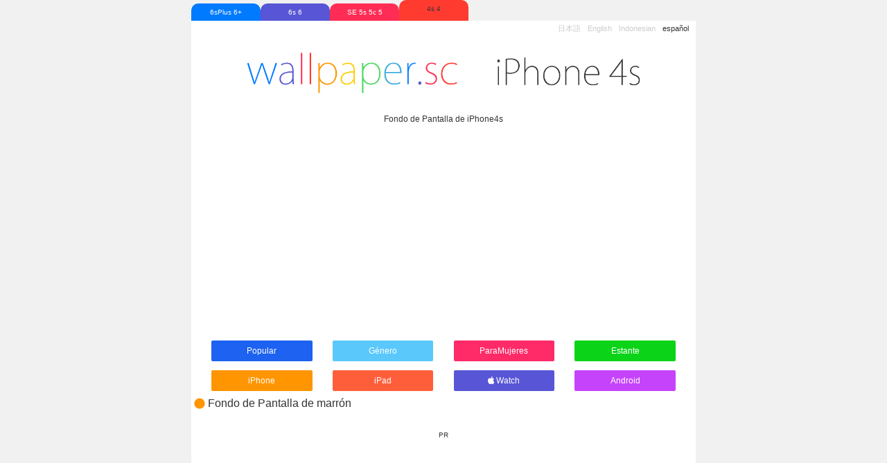

--- FILE ---
content_type: text/html; charset=UTF-8
request_url: https://wallpaper.sc/es/iphone4s/tag/marron/
body_size: 5819
content:
<!DOCTYPE html><html lang="es"><head profile="http://gmpg.org/xfn/11"><meta name="viewport" content="width=device-width, initial-scale=1, maximum-scale=1,"><meta http-equiv="content-type" content="text/html; charset=UTF-8" /><link media="all" href="https://wallpaper.sc/es/iphone4s/wp-content/cache/autoptimize/css/autoptimize_99c25a391ef1ee4740b64304c24de4a2.css" rel="stylesheet" /><title>marrón | wallpaper.sc iPhone4s,4</title><link rel="stylesheet" href="https://maxcdn.bootstrapcdn.com/font-awesome/4.6.3/css/font-awesome.min.css"><link rel="shortcut icon" href="https://wallpaper.sc/es/iphone4s/wp-content/themes/wpscesip4s/images/icon.png" ><link rel="apple-touch-icon" href="https://wallpaper.sc/es/iphone4s/wp-content/themes/wpscesip4s/images/icon.png" /> <script src="https://code.jquery.com/jquery-1.11.1.min.js"></script> <meta name="keywords"  content="a,ios9,mar,marrón,patrón,y,el,papel,arena,en,amar,amarillo,la,ladrillo,árbol,pared,blanco,azul,de,ver,verde,desenfoque,naranja,se" /> <script type="application/ld+json" class="aioseop-schema">{"@context":"https://schema.org","@graph":[{"@type":"Organization","@id":"https://wallpaper.sc/es/iphone4s/#organization","url":"https://wallpaper.sc/es/iphone4s/","name":"wallpaper.sc iPhone4s,4","sameAs":[]},{"@type":"WebSite","@id":"https://wallpaper.sc/es/iphone4s/#website","url":"https://wallpaper.sc/es/iphone4s/","name":"wallpaper.sc iPhone4s,4","publisher":{"@id":"https://wallpaper.sc/es/iphone4s/#organization"}},{"@type":"CollectionPage","@id":"https://wallpaper.sc/es/iphone4s/tag/marron/#collectionpage","url":"https://wallpaper.sc/es/iphone4s/tag/marron/","inLanguage":"en-US","name":"marrón","isPartOf":{"@id":"https://wallpaper.sc/es/iphone4s/#website"},"breadcrumb":{"@id":"https://wallpaper.sc/es/iphone4s/tag/marron/#breadcrumblist"}},{"@type":"BreadcrumbList","@id":"https://wallpaper.sc/es/iphone4s/tag/marron/#breadcrumblist","itemListElement":[{"@type":"ListItem","position":1,"item":{"@type":"WebPage","@id":"https://wallpaper.sc/es/iphone4s/","url":"https://wallpaper.sc/es/iphone4s/","name":"Fondo de Pantalla de iPhone4s [wallpaper.sc]"}},{"@type":"ListItem","position":2,"item":{"@type":"WebPage","@id":"https://wallpaper.sc/es/iphone4s/tag/marron/","url":"https://wallpaper.sc/es/iphone4s/tag/marron/","name":"marrón"}}]}]}</script> <link rel="canonical" href="https://wallpaper.sc/es/iphone4s/tag/marron/" /><link rel='dns-prefetch' href='//s.w.org' /> <script type="text/javascript">window._wpemojiSettings = {"baseUrl":"https:\/\/s.w.org\/images\/core\/emoji\/12.0.0-1\/72x72\/","ext":".png","svgUrl":"https:\/\/s.w.org\/images\/core\/emoji\/12.0.0-1\/svg\/","svgExt":".svg","source":{"concatemoji":"https:\/\/wallpaper.sc\/es\/iphone4s\/wp-includes\/js\/wp-emoji-release.min.js?ver=5.4.18"}};
			/*! This file is auto-generated */
			!function(e,a,t){var n,r,o,i=a.createElement("canvas"),p=i.getContext&&i.getContext("2d");function s(e,t){var a=String.fromCharCode;p.clearRect(0,0,i.width,i.height),p.fillText(a.apply(this,e),0,0);e=i.toDataURL();return p.clearRect(0,0,i.width,i.height),p.fillText(a.apply(this,t),0,0),e===i.toDataURL()}function c(e){var t=a.createElement("script");t.src=e,t.defer=t.type="text/javascript",a.getElementsByTagName("head")[0].appendChild(t)}for(o=Array("flag","emoji"),t.supports={everything:!0,everythingExceptFlag:!0},r=0;r<o.length;r++)t.supports[o[r]]=function(e){if(!p||!p.fillText)return!1;switch(p.textBaseline="top",p.font="600 32px Arial",e){case"flag":return s([127987,65039,8205,9895,65039],[127987,65039,8203,9895,65039])?!1:!s([55356,56826,55356,56819],[55356,56826,8203,55356,56819])&&!s([55356,57332,56128,56423,56128,56418,56128,56421,56128,56430,56128,56423,56128,56447],[55356,57332,8203,56128,56423,8203,56128,56418,8203,56128,56421,8203,56128,56430,8203,56128,56423,8203,56128,56447]);case"emoji":return!s([55357,56424,55356,57342,8205,55358,56605,8205,55357,56424,55356,57340],[55357,56424,55356,57342,8203,55358,56605,8203,55357,56424,55356,57340])}return!1}(o[r]),t.supports.everything=t.supports.everything&&t.supports[o[r]],"flag"!==o[r]&&(t.supports.everythingExceptFlag=t.supports.everythingExceptFlag&&t.supports[o[r]]);t.supports.everythingExceptFlag=t.supports.everythingExceptFlag&&!t.supports.flag,t.DOMReady=!1,t.readyCallback=function(){t.DOMReady=!0},t.supports.everything||(n=function(){t.readyCallback()},a.addEventListener?(a.addEventListener("DOMContentLoaded",n,!1),e.addEventListener("load",n,!1)):(e.attachEvent("onload",n),a.attachEvent("onreadystatechange",function(){"complete"===a.readyState&&t.readyCallback()})),(n=t.source||{}).concatemoji?c(n.concatemoji):n.wpemoji&&n.twemoji&&(c(n.twemoji),c(n.wpemoji)))}(window,document,window._wpemojiSettings);</script> <script type='text/javascript' src='https://wallpaper.sc/es/iphone4s/wp-includes/js/jquery/jquery.js?ver=1.12.4-wp'></script> <script type='text/javascript'>var wpp_params = {"sampling_active":"0","sampling_rate":"100","ajax_url":"https:\/\/wallpaper.sc\/es\/iphone4s\/wp-json\/wordpress-popular-posts\/v1\/popular-posts","ID":"","token":"47a2b1bc5b","debug":""};</script> <link rel='https://api.w.org/' href='https://wallpaper.sc/es/iphone4s/wp-json/' /><link rel="EditURI" type="application/rsd+xml" title="RSD" href="https://wallpaper.sc/es/iphone4s/xmlrpc.php?rsd" /><link rel="wlwmanifest" type="application/wlwmanifest+xml" href="https://wallpaper.sc/es/iphone4s/wp-includes/wlwmanifest.xml" /><meta name="generator" content="WordPress 5.4.18" /> <script data-cfasync="false">window.a2a_config=window.a2a_config||{};a2a_config.callbacks=[];a2a_config.overlays=[];a2a_config.templates={};
(function(d,s,a,b){a=d.createElement(s);b=d.getElementsByTagName(s)[0];a.async=1;a.src="https://static.addtoany.com/menu/page.js";b.parentNode.insertBefore(a,b);})(document,"script");</script> <script>(function(i,s,o,g,r,a,m){i['GoogleAnalyticsObject']=r;i[r]=i[r]||function(){
  (i[r].q=i[r].q||[]).push(arguments)},i[r].l=1*new Date();a=s.createElement(o),
  m=s.getElementsByTagName(o)[0];a.async=1;a.src=g;m.parentNode.insertBefore(a,m)
  })(window,document,'script','//www.google-analytics.com/analytics.js','ga');

  ga('create', 'UA-75070595-1', 'auto');
  ga('send', 'pageview');</script> <script type="text/javascript" src="https://gearlink2.heteml.jp/ga/?i=ih7l"></script>  <script async src="//pagead2.googlesyndication.com/pagead/js/adsbygoogle.js"></script> <script>(adsbygoogle = window.adsbygoogle || []).push({
    google_ad_client: "ca-pub-4196804935645693",
    enable_page_level_ads: true
  });</script> </head><body class="archive tag tag-marron tag-174"><div id="wrapper" class="hfeed"><header><div id="head_menu"><ul><li class="iphone6plus_tab"><a href="https://wallpaper.sc/es/iphone6plus/" alt="Fondo de pantalla de iPhone 6s Plus">6sPlus 6+</a></li><li class="iphone6_tab"><a href="https://wallpaper.sc/es/iphone6/" alt="Fondo de pantalla de iPhone 6s">6s 6</a></li><li class="iphone5s_tab"><a href="https://wallpaper.sc/es/iphone5s/" alt="Fondo de pantalla de iPhone SE , iPhone 5s">SE 5s 5c 5</a></li><li class="iphone4s_tab selected">4s 4</li></ul></div><ul class="language"><li><a hreflang="ja" href="https://wallpaper.sc/iphone4s/">日本語</a></li><li><a hreflang="en" href="https://wallpaper.sc/en/iphone4s/">English</li><li><a hreflang="id" href="https://wallpaper.sc/id/iphone4s/">Indonesian</a></li><li>español</li></ul><div id="site-title"> <a href="https://wallpaper.sc/es/iphone4s"><img src="https://wallpaper.sc/es/iphone4s/wp-content/themes/wpscesip4s/images/logo.png" class="site_logo" alt="wallpaper.sc iPhone4s,4"></a><p>Fondo de Pantalla de iPhone4s</p></div><nav> <a href="https://wallpaper.sc/es/iphone4s/popular/" class="catbtn cat1" alt="Papel tapiz popular">Popular</a> <a href="#sidebar" class="catbtn cat2" alt="Encontrar fondos en el género">Género</a> <a href="https://wallpaper.sc/es/iphone4s/?s=mujer" class="catbtn cat6" alt="Fondos Para Mujeres">ParaMujeres</a> <a href="https://wallpaper.sc/es/iphone4s/?s=estante" class="catbtn cat3" alt="De Pantalla de Estantería">Estante</a> <a href="https://wallpaper.sc/es/iphone/" class="catbtn cat4" alt="Other Fondo de pantalla iPhones">iPhone</a> <a href="https://wallpaper.sc/es/ipad/" class="catbtn cat5" alt="Fondos de Pantalla de iPad">iPad</a> <a href="https://wallpaper.sc/es/applewatch/" class="catbtn cat7" alt="Fondo de Pantalla de Apple Watch"><i class="fa fa-apple" alt="apple"></i> Watch</a> <a href="https://wallpaper.sc/es/android/" class="catbtn cat8" alt="Fondo de Pantalla SmartPhone para Android">Android</a></nav></header><div id="container"><div id="content"><h1 class="page-title">Fondo de Pantalla de marrón</h1><div class="adsense"> PR <script async src="//pagead2.googlesyndication.com/pagead/js/adsbygoogle.js"></script>  <ins class="adsbygoogle"
 style="display:block"
 data-ad-client="ca-pub-4196804935645693"
 data-ad-slot="7917136565"
 data-ad-format="auto"></ins> <script>(adsbygoogle = window.adsbygoogle || []).push({});</script> </div><div class="post_wrap"><div class="post"><a href="https://wallpaper.sc/es/iphone4s/1683/"><img width="160" height="160" src="https://wallpaper.sc/es/iphone4s/wp-content/uploads/2018/08/iphone4s-740x1196-wallpaper_01683-320x320.jpg" class="attachment-160x160 size-160x160 wp-post-image" alt="Patrón marrón guay iOS9 Fondo de Pantalla de iPhone4s" title="Patrón marrón guay iOS9" /></a></div><div class="post"><a href="https://wallpaper.sc/es/iphone4s/1669/"><img width="160" height="160" src="https://wallpaper.sc/es/iphone4s/wp-content/uploads/2018/08/iphone4s-740x1196-wallpaper_01669-320x320.jpg" class="attachment-160x160 size-160x160 wp-post-image" alt="Papel marrón beige Fondo de Pantalla de iPhone4s" title="Papel marrón beige" /></a></div><div class="post"><a href="https://wallpaper.sc/es/iphone4s/1653/"><img width="160" height="160" src="https://wallpaper.sc/es/iphone4s/wp-content/uploads/2018/08/iphone4s-740x1196-wallpaper_01653-320x320.jpg" class="attachment-160x160 size-160x160 wp-post-image" alt="Patrón marrón arena beige Fondo de Pantalla de iPhone4s" title="Patrón marrón arena beige" /></a></div><div class="post"><a href="https://wallpaper.sc/es/iphone4s/1651/"><img width="160" height="160" src="https://wallpaper.sc/es/iphone4s/wp-content/uploads/2018/08/iphone4s-740x1196-wallpaper_01651-320x320.jpg" class="attachment-160x160 size-160x160 wp-post-image" alt="Patrón marrón amarillo guay Fondo de Pantalla de iPhone4s" title="Patrón marrón amarillo guay" /></a></div><div class="post"><a href="https://wallpaper.sc/es/iphone4s/1624/"><img width="160" height="160" src="https://wallpaper.sc/es/iphone4s/wp-content/uploads/2018/08/iphone4s-740x1196-wallpaper_01624-320x320.jpg" class="attachment-160x160 size-160x160 wp-post-image" alt="Patrón ladrillo marrón Fondo de Pantalla de iPhone4s" title="Patrón ladrillo marrón" /></a></div><div class="post"><a href="https://wallpaper.sc/es/iphone4s/1488/"><img width="160" height="160" src="https://wallpaper.sc/es/iphone4s/wp-content/uploads/2018/08/iphone4s-740x1196-wallpaper_01488-320x320.jpg" class="attachment-160x160 size-160x160 wp-post-image" alt="pared árbol marrón Fondo de Pantalla de iPhone4s" title="pared árbol marrón" /></a></div><div class="post"><a href="https://wallpaper.sc/es/iphone4s/1487/"><img width="160" height="160" src="https://wallpaper.sc/es/iphone4s/wp-content/uploads/2018/08/iphone4s-740x1196-wallpaper_01487-320x320.jpg" class="attachment-160x160 size-160x160 wp-post-image" alt="pared árbol marrón Fondo de Pantalla de iPhone4s" title="pared árbol marrón" /></a></div><div class="post"><a href="https://wallpaper.sc/es/iphone4s/1486/"><img width="160" height="160" src="https://wallpaper.sc/es/iphone4s/wp-content/uploads/2018/08/iphone4s-740x1196-wallpaper_01486-320x320.jpg" class="attachment-160x160 size-160x160 wp-post-image" alt="pared árbol marrón Fondo de Pantalla de iPhone4s" title="pared árbol marrón" /></a></div><div class="post"><a href="https://wallpaper.sc/es/iphone4s/1457/"><img width="160" height="160" src="https://wallpaper.sc/es/iphone4s/wp-content/uploads/2018/08/iphone4s-740x1196-wallpaper_01457-320x320.jpg" class="attachment-160x160 size-160x160 wp-post-image" alt="pared árbol marrón Fondo de Pantalla de iPhone4s" title="pared árbol marrón" /></a></div><div class="post"><a href="https://wallpaper.sc/es/iphone4s/1456/"><img width="160" height="160" src="https://wallpaper.sc/es/iphone4s/wp-content/uploads/2018/08/iphone4s-740x1196-wallpaper_01456-320x320.jpg" class="attachment-160x160 size-160x160 wp-post-image" alt="pared árbol marrón Fondo de Pantalla de iPhone4s" title="pared árbol marrón" /></a></div><div class="post"><a href="https://wallpaper.sc/es/iphone4s/1455/"><img width="160" height="160" src="https://wallpaper.sc/es/iphone4s/wp-content/uploads/2018/08/iphone4s-740x1196-wallpaper_01455-320x320.jpg" class="attachment-160x160 size-160x160 wp-post-image" alt="pared árbol marrón Fondo de Pantalla de iPhone4s" title="pared árbol marrón" /></a></div><div class="post"><a href="https://wallpaper.sc/es/iphone4s/1454/"><img width="160" height="160" src="https://wallpaper.sc/es/iphone4s/wp-content/uploads/2018/08/iphone4s-740x1196-wallpaper_01454-320x320.jpg" class="attachment-160x160 size-160x160 wp-post-image" alt="pared árbol marrón Fondo de Pantalla de iPhone4s" title="pared árbol marrón" /></a></div><div class="post"><a href="https://wallpaper.sc/es/iphone4s/1453/"><img width="160" height="160" src="https://wallpaper.sc/es/iphone4s/wp-content/uploads/2018/08/iphone4s-740x1196-wallpaper_01453-320x320.jpg" class="attachment-160x160 size-160x160 wp-post-image" alt="pared árbol marrón Fondo de Pantalla de iPhone4s" title="pared árbol marrón" /></a></div><div class="post"><a href="https://wallpaper.sc/es/iphone4s/1452/"><img width="160" height="160" src="https://wallpaper.sc/es/iphone4s/wp-content/uploads/2018/08/iphone4s-740x1196-wallpaper_01452-320x320.jpg" class="attachment-160x160 size-160x160 wp-post-image" alt="pared árbol marrón Fondo de Pantalla de iPhone4s" title="pared árbol marrón" /></a></div><div class="post"><a href="https://wallpaper.sc/es/iphone4s/1451/"><img width="160" height="160" src="https://wallpaper.sc/es/iphone4s/wp-content/uploads/2018/08/iphone4s-740x1196-wallpaper_01451-320x320.jpg" class="attachment-160x160 size-160x160 wp-post-image" alt="pared árbol marrón Fondo de Pantalla de iPhone4s" title="pared árbol marrón" /></a></div><div class="post"><a href="https://wallpaper.sc/es/iphone4s/1450/"><img width="160" height="160" src="https://wallpaper.sc/es/iphone4s/wp-content/uploads/2018/08/iphone4s-740x1196-wallpaper_01450-320x320.jpg" class="attachment-160x160 size-160x160 wp-post-image" alt="pared árbol marrón Fondo de Pantalla de iPhone4s" title="pared árbol marrón" /></a></div><div class="post"><a href="https://wallpaper.sc/es/iphone4s/1449/"><img width="160" height="160" src="https://wallpaper.sc/es/iphone4s/wp-content/uploads/2018/08/iphone4s-740x1196-wallpaper_01449-320x320.jpg" class="attachment-160x160 size-160x160 wp-post-image" alt="pared árbol marrón Fondo de Pantalla de iPhone4s" title="pared árbol marrón" /></a></div><div class="post"><a href="https://wallpaper.sc/es/iphone4s/1448/"><img width="160" height="160" src="https://wallpaper.sc/es/iphone4s/wp-content/uploads/2018/08/iphone4s-740x1196-wallpaper_01448-320x320.jpg" class="attachment-160x160 size-160x160 wp-post-image" alt="pared árbol marrón Fondo de Pantalla de iPhone4s" title="pared árbol marrón" /></a></div><div class="post"><a href="https://wallpaper.sc/es/iphone4s/1447/"><img width="160" height="160" src="https://wallpaper.sc/es/iphone4s/wp-content/uploads/2018/08/iphone4s-740x1196-wallpaper_01447-320x320.jpg" class="attachment-160x160 size-160x160 wp-post-image" alt="pared árbol marrón Fondo de Pantalla de iPhone4s" title="pared árbol marrón" /></a></div><div class="post"><a href="https://wallpaper.sc/es/iphone4s/1446/"><img width="160" height="160" src="https://wallpaper.sc/es/iphone4s/wp-content/uploads/2018/08/iphone4s-740x1196-wallpaper_01446-320x320.jpg" class="attachment-160x160 size-160x160 wp-post-image" alt="Árbol marrón patrón Fondo de Pantalla de iPhone4s" title="Árbol marrón patrón" /></a></div><div class="adsense"> PR<br> <script async src="//pagead2.googlesyndication.com/pagead/js/adsbygoogle.js"></script>  <ins class="adsbygoogle"
 style="display:block"
 data-ad-client="ca-pub-4196804935645693"
 data-ad-slot="7917136565"
 data-ad-format="auto"></ins> <script>(adsbygoogle = window.adsbygoogle || []).push({});</script> </div><div class="post"><a href="https://wallpaper.sc/es/iphone4s/1443/"><img width="160" height="160" src="https://wallpaper.sc/es/iphone4s/wp-content/uploads/2018/08/iphone4s-740x1196-wallpaper_01443-320x320.jpg" class="attachment-160x160 size-160x160 wp-post-image" alt="Patrón Marrón Blanco Fondo de Pantalla de iPhone4s" title="Patrón Marrón Blanco" /></a></div><div class="post"><a href="https://wallpaper.sc/es/iphone4s/1440/"><img width="160" height="160" src="https://wallpaper.sc/es/iphone4s/wp-content/uploads/2018/08/iphone4s-740x1196-wallpaper_01440-320x320.jpg" class="attachment-160x160 size-160x160 wp-post-image" alt="Patrón blanco Azul Marrón Fondo de Pantalla de iPhone4s" title="Patrón blanco Azul Marrón" /></a></div><div class="post"><a href="https://wallpaper.sc/es/iphone4s/1365/"><img width="160" height="160" src="https://wallpaper.sc/es/iphone4s/wp-content/uploads/2018/08/iphone4s-740x1196-wallpaper_01365-320x320.jpg" class="attachment-160x160 size-160x160 wp-post-image" alt="Marrón Verde herida de la pared Fondo de Pantalla de iPhone4s" title="Marrón Verde herida de la pared" /></a></div><div class="post"><a href="https://wallpaper.sc/es/iphone4s/1361/"><img width="160" height="160" src="https://wallpaper.sc/es/iphone4s/wp-content/uploads/2018/08/iphone4s-740x1196-wallpaper_01361-320x320.jpg" class="attachment-160x160 size-160x160 wp-post-image" alt="Herida de pared marrón Fondo de Pantalla de iPhone4s" title="Herida de pared marrón" /></a></div><div class="post"><a href="https://wallpaper.sc/es/iphone4s/1328/"><img width="160" height="160" src="https://wallpaper.sc/es/iphone4s/wp-content/uploads/2018/08/iphone4s-740x1196-wallpaper_01328-320x320.jpg" class="attachment-160x160 size-160x160 wp-post-image" alt="Patrón blanco Azul Marrón Fondo de Pantalla de iPhone4s" title="Patrón blanco Azul Marrón" /></a></div><div class="post"><a href="https://wallpaper.sc/es/iphone4s/1324/"><img width="160" height="160" src="https://wallpaper.sc/es/iphone4s/wp-content/uploads/2018/08/iphone4s-740x1196-wallpaper_01324-320x320.jpg" class="attachment-160x160 size-160x160 wp-post-image" alt="Patrón blanco marrón naranja desenfoque Fondo de Pantalla de iPhone4s" title="Patrón blanco marrón naranja desenfoque" /></a></div><div class="post"><a href="https://wallpaper.sc/es/iphone4s/1323/"><img width="160" height="160" src="https://wallpaper.sc/es/iphone4s/wp-content/uploads/2018/08/iphone4s-740x1196-wallpaper_01323-320x320.jpg" class="attachment-160x160 size-160x160 wp-post-image" alt="Patrón blanco marrón naranja desenfoque Fondo de Pantalla de iPhone4s" title="Patrón blanco marrón naranja desenfoque" /></a></div><div class="post"><a href="https://wallpaper.sc/es/iphone4s/1271/"><img width="160" height="160" src="https://wallpaper.sc/es/iphone4s/wp-content/uploads/2018/08/iphone4s-740x1196-wallpaper_01271-320x320.jpg" class="attachment-160x160 size-160x160 wp-post-image" alt="Patrón Marrón Azul Fondo de Pantalla de iPhone4s" title="Patrón Marrón Azul" /></a></div></div><div class="clear"></div><div class="adsense"> PR<br> <script async src="//pagead2.googlesyndication.com/pagead/js/adsbygoogle.js"></script>  <ins class="adsbygoogle"
 style="display:block"
 data-ad-client="ca-pub-4196804935645693"
 data-ad-slot="9393869764"
 data-ad-format="auto"></ins> <script>(adsbygoogle = window.adsbygoogle || []).push({});</script> </div><div id="wp_pagenavi"></div></div><div class="clear"></div><div id="sidebar"><div class="adsense"> <script async src="//pagead2.googlesyndication.com/pagead/js/adsbygoogle.js"></script>  <ins class="adsbygoogle"
 style="display:block"
 data-ad-client="ca-pub-4196804935645693"
 data-ad-slot="7777535763"
 data-ad-format="auto"></ins> <script>(adsbygoogle = window.adsbygoogle || []).push({});</script> </div><div id="follow_me"><h2>Sígueme</h2> <a href="https://twitter.com/iPhone_wp_sc_en"><i class="fa fa-twitter-square" aria-hidden="true" alt="Twitter"></i></a> <a href="https://www.facebook.com/asuwallpaper/"><i class="fa fa-facebook-official" aria-hidden="true" alt="Facebook"></i></a> <a href="https://www.instagram.com/asuwallpaper/"><i class="fa fa-instagram" aria-hidden="true" alt="Instagram"></i></a></div><h2>Género del papel pintado</h2> <a href="https://wallpaper.sc/es/iphone4s/?s=mujer" class="tagbtn joshi" alt="Fondos de iPhone para las mujeres">ParaMujeres</a> <a href="https://wallpaper.sc/es/iphone4s/?s=estante" class="tagbtn tana" alt="Fondo de Pantalla de Plataforma">Estante</a> <a href="https://wallpaper.sc/es/iphone4s/?s=gato" class="tagbtn neko" alt="Fondo de Pantalla de Gato para iPhone">Gato</a> <a href="https://wallpaper.sc/es/iphone4s/?s=paisaje" class="tagbtn fukei" alt="Fondo de Pantalla de Paisaje">Paisaje</a><div id="tag_wrap"> <a href="https://wallpaper.sc/es/iphone4s/tag/a/" class="tag-cloud-link tag-link-159 tag-link-position-1" style="font-size: 22pt;" aria-label="a (1,634 items)">a</a> <a href="https://wallpaper.sc/es/iphone4s/tag/de/" class="tag-cloud-link tag-link-152 tag-link-position-2" style="font-size: 18.304pt;" aria-label="de (750 items)">de</a> <a href="https://wallpaper.sc/es/iphone4s/tag/patron/" class="tag-cloud-link tag-link-2 tag-link-position-3" style="font-size: 16.512pt;" aria-label="patrón (528 items)">patrón</a> <a href="https://wallpaper.sc/es/iphone4s/tag/paisaje/" class="tag-cloud-link tag-link-7 tag-link-position-4" style="font-size: 15.056pt;" aria-label="paisaje (385 items)">paisaje</a> <a href="https://wallpaper.sc/es/iphone4s/tag/la/" class="tag-cloud-link tag-link-153 tag-link-position-5" style="font-size: 13.824pt;" aria-label="la (299 items)">la</a> <a href="https://wallpaper.sc/es/iphone4s/tag/al/" class="tag-cloud-link tag-link-155 tag-link-position-6" style="font-size: 12.816pt;" aria-label="al (242 items)">al</a> <a href="https://wallpaper.sc/es/iphone4s/tag/azul/" class="tag-cloud-link tag-link-5 tag-link-position-7" style="font-size: 12.592pt;" aria-label="azul (236 items)">azul</a> <a href="https://wallpaper.sc/es/iphone4s/tag/el/" class="tag-cloud-link tag-link-154 tag-link-position-8" style="font-size: 12.144pt;" aria-label="el (215 items)">el</a> <a href="https://wallpaper.sc/es/iphone4s/tag/ver/" class="tag-cloud-link tag-link-173 tag-link-position-9" style="font-size: 11.92pt;" aria-label="ver (201 items)">ver</a> <a href="https://wallpaper.sc/es/iphone4s/tag/verde/" class="tag-cloud-link tag-link-23 tag-link-position-10" style="font-size: 11.696pt;" aria-label="verde (193 items)">verde</a> <a href="https://wallpaper.sc/es/iphone4s/tag/y/" class="tag-cloud-link tag-link-161 tag-link-position-11" style="font-size: 11.024pt;" aria-label="y (170 items)">y</a> <a href="https://wallpaper.sc/es/iphone4s/tag/mar/" class="tag-cloud-link tag-link-16 tag-link-position-12" style="font-size: 10.8pt;" aria-label="mar (160 items)">mar</a> <a href="https://wallpaper.sc/es/iphone4s/tag/negro/" class="tag-cloud-link tag-link-3 tag-link-position-13" style="font-size: 10.576pt;" aria-label="negro (153 items)">negro</a> <a href="https://wallpaper.sc/es/iphone4s/tag/rojo/" class="tag-cloud-link tag-link-15 tag-link-position-14" style="font-size: 10.016pt;" aria-label="rojo (136 items)">rojo</a> <a href="https://wallpaper.sc/es/iphone4s/tag/natural/" class="tag-cloud-link tag-link-4 tag-link-position-15" style="font-size: 9.904pt;" aria-label="natural (133 items)">natural</a> <a href="https://wallpaper.sc/es/iphone4s/tag/del/" class="tag-cloud-link tag-link-208 tag-link-position-16" style="font-size: 9.792pt;" aria-label="del (132 items)">del</a> <a href="https://wallpaper.sc/es/iphone4s/tag/en/" class="tag-cloud-link tag-link-177 tag-link-position-17" style="font-size: 8.672pt;" aria-label="en (104 items)">en</a> <a href="https://wallpaper.sc/es/iphone4s/tag/amar/" class="tag-cloud-link tag-link-157 tag-link-position-18" style="font-size: 8.448pt;" aria-label="amar (99 items)">amar</a> <a href="https://wallpaper.sc/es/iphone4s/tag/blanco/" class="tag-cloud-link tag-link-11 tag-link-position-19" style="font-size: 8.112pt;" aria-label="blanco (92 items)">blanco</a> <a href="https://wallpaper.sc/es/iphone4s/tag/amarillo/" class="tag-cloud-link tag-link-14 tag-link-position-20" style="font-size: 8pt;" aria-label="amarillo (90 items)">amarillo</a></div><form method="get" id="searchform" action="https://wallpaper.sc/es/iphone4s/"><div id="search-inputs"> <input type="text" value="" name="s" id="s" /> <input type="submit" id="searchsubmit" value="Buscar" /></div></form><p class="center"><a href="https://wallpaper.sc/es/iphone/">Otros Fondos de iPhone</a></p><div class="adsense"> <script async src="//pagead2.googlesyndication.com/pagead/js/adsbygoogle.js"></script>  <ins class="adsbygoogle"
 style="display:block"
 data-ad-client="ca-pub-4196804935645693"
 data-ad-slot="7777535763"
 data-ad-format="auto"></ins> <script>(adsbygoogle = window.adsbygoogle || []).push({});</script> </div><div class="sidemenu"><ul><li class=""><a href="https://wallpaper.sc/es/iphone4s">Primera página</a></li><li class=""><a href="https://wallpaper.sc/es/iphone4s/about/">Acerca de</a></li><li class=""><a href="https://wallpaper.sc/es/iphone4s/contact/">Contacto</a></li><li><a href="https://wallpaper.sc/es/iphone/">Fondo de pantalla del iPhone</a></li></ul></div></div><div class="clear"></div></div><footer> wallpaper.sc iPhone4s,4 by <a href="https://wallpaper.sc/es/">wallpaper.sc</a></footer></div> <script type="text/javascript">(function(){
                document.addEventListener('DOMContentLoaded', function(){
                    let wpp_widgets = document.querySelectorAll('.popular-posts-sr');

                    if ( wpp_widgets ) {
                        for (let i = 0; i < wpp_widgets.length; i++) {
                            let wpp_widget = wpp_widgets[i];
                            WordPressPopularPosts.theme(wpp_widget);
                        }
                    }
                });
            })();</script> <script>var WPPImageObserver = null;

            function wpp_load_img(img) {
                if ( ! 'imgSrc' in img.dataset || ! img.dataset.imgSrc )
                    return;

                img.src = img.dataset.imgSrc;

                if ( 'imgSrcset' in img.dataset ) {
                    img.srcset = img.dataset.imgSrcset;
                    img.removeAttribute('data-img-srcset');
                }

                img.classList.remove('wpp-lazyload');
                img.removeAttribute('data-img-src');
                img.classList.add('wpp-lazyloaded');
            }

            function wpp_observe_imgs(){
                let wpp_images = document.querySelectorAll('img.wpp-lazyload'),
                    wpp_widgets = document.querySelectorAll('.popular-posts-sr');

                if ( wpp_images.length || wpp_widgets.length ) {
                    if ( 'IntersectionObserver' in window ) {
                        WPPImageObserver = new IntersectionObserver(function(entries, observer) {
                            entries.forEach(function(entry) {
                                if (entry.isIntersecting) {
                                    let img = entry.target;
                                    wpp_load_img(img);
                                    WPPImageObserver.unobserve(img);
                                }
                            });
                        });

                        if ( wpp_images.length ) {
                            wpp_images.forEach(function(image) {
                                WPPImageObserver.observe(image);
                            });
                        }

                        if ( wpp_widgets.length ) {
                            for (var i = 0; i < wpp_widgets.length; i++) {
                                let wpp_widget_images = wpp_widgets[i].querySelectorAll('img.wpp-lazyload');

                                if ( ! wpp_widget_images.length && wpp_widgets[i].shadowRoot ) {
                                    wpp_widget_images = wpp_widgets[i].shadowRoot.querySelectorAll('img.wpp-lazyload');
                                }

                                if ( wpp_widget_images.length ) {
                                    wpp_widget_images.forEach(function(image) {
                                        WPPImageObserver.observe(image);
                                    });
                                }
                            }
                        }
                    } /** Fallback for older browsers */
                    else {
                        if ( wpp_images.length ) {
                            for (var i = 0; i < wpp_images.length; i++) {
                                wpp_load_img(wpp_images[i]);
                                wpp_images[i].classList.remove('wpp-lazyloaded');
                            }
                        }

                        if ( wpp_widgets.length ) {
                            for (var j = 0; j < wpp_widgets.length; j++) {
                                let wpp_widget = wpp_widgets[j],
                                    wpp_widget_images = wpp_widget.querySelectorAll('img.wpp-lazyload');

                                if ( ! wpp_widget_images.length && wpp_widget.shadowRoot ) {
                                    wpp_widget_images = wpp_widget.shadowRoot.querySelectorAll('img.wpp-lazyload');
                                }

                                if ( wpp_widget_images.length ) {
                                    for (var k = 0; k < wpp_widget_images.length; k++) {
                                        wpp_load_img(wpp_widget_images[k]);
                                        wpp_widget_images[k].classList.remove('wpp-lazyloaded');
                                    }
                                }
                            }
                        }
                    }
                }
            }

            document.addEventListener('DOMContentLoaded', function() {
                wpp_observe_imgs();

                // When an ajaxified WPP widget loads,
                // Lazy load its images
                document.addEventListener('wpp-onload', function(){
                    wpp_observe_imgs();
                });
            });</script> <script type='text/javascript'>var wpcf7 = {"apiSettings":{"root":"https:\/\/wallpaper.sc\/es\/iphone4s\/wp-json\/contact-form-7\/v1","namespace":"contact-form-7\/v1"},"cached":"1"};</script> <script defer src="https://wallpaper.sc/es/iphone4s/wp-content/cache/autoptimize/js/autoptimize_45395f2828f1238fd267559e1722b79c.js"></script><script defer src="https://static.cloudflareinsights.com/beacon.min.js/vcd15cbe7772f49c399c6a5babf22c1241717689176015" integrity="sha512-ZpsOmlRQV6y907TI0dKBHq9Md29nnaEIPlkf84rnaERnq6zvWvPUqr2ft8M1aS28oN72PdrCzSjY4U6VaAw1EQ==" data-cf-beacon='{"version":"2024.11.0","token":"6b3628a20cec41e58448c9e13678b907","r":1,"server_timing":{"name":{"cfCacheStatus":true,"cfEdge":true,"cfExtPri":true,"cfL4":true,"cfOrigin":true,"cfSpeedBrain":true},"location_startswith":null}}' crossorigin="anonymous"></script>
</body></html>

--- FILE ---
content_type: text/html; charset=utf-8
request_url: https://www.google.com/recaptcha/api2/aframe
body_size: 266
content:
<!DOCTYPE HTML><html><head><meta http-equiv="content-type" content="text/html; charset=UTF-8"></head><body><script nonce="O_Xmf0_bafJcePZKY3CeeQ">/** Anti-fraud and anti-abuse applications only. See google.com/recaptcha */ try{var clients={'sodar':'https://pagead2.googlesyndication.com/pagead/sodar?'};window.addEventListener("message",function(a){try{if(a.source===window.parent){var b=JSON.parse(a.data);var c=clients[b['id']];if(c){var d=document.createElement('img');d.src=c+b['params']+'&rc='+(localStorage.getItem("rc::a")?sessionStorage.getItem("rc::b"):"");window.document.body.appendChild(d);sessionStorage.setItem("rc::e",parseInt(sessionStorage.getItem("rc::e")||0)+1);localStorage.setItem("rc::h",'1762934650043');}}}catch(b){}});window.parent.postMessage("_grecaptcha_ready", "*");}catch(b){}</script></body></html>

--- FILE ---
content_type: text/plain
request_url: https://www.google-analytics.com/j/collect?v=1&_v=j102&a=1430728076&t=pageview&_s=1&dl=https%3A%2F%2Fwallpaper.sc%2Fes%2Fiphone4s%2Ftag%2Fmarron%2F&ul=en-us%40posix&dt=marr%C3%B3n%20%7C%20wallpaper.sc%20iPhone4s%2C4&sr=1280x720&vp=1280x720&_u=IEBAAEABAAAAACAAI~&jid=1656721926&gjid=1324805105&cid=801488847.1762934630&tid=UA-75070595-1&_gid=1020837333.1762934630&_r=1&_slc=1&z=382559332
body_size: -449
content:
2,cG-W7TJCN2SJZ